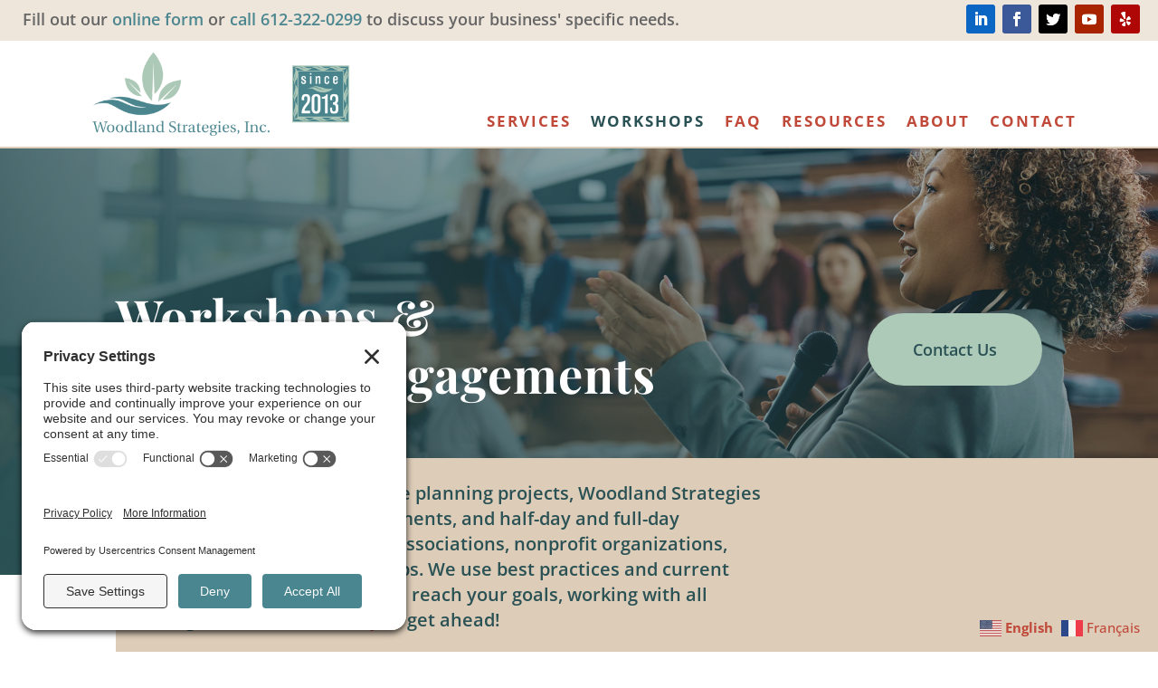

--- FILE ---
content_type: text/css
request_url: https://www.woodlandstrategiesinc.com/wp-content/et-cache/2501/et-divi-dynamic-tb-264-tb-218-2501-late.css?ver=1768479630
body_size: 31
content:
@font-face{font-family:FontAwesome;font-style:normal;font-weight:400;font-display:block;src:url(//www.woodlandstrategiesinc.com/wp-content/themes/Divi/core/admin/fonts/fontawesome/fa-regular-400.eot);src:url(//www.woodlandstrategiesinc.com/wp-content/themes/Divi/core/admin/fonts/fontawesome/fa-regular-400.eot?#iefix) format("embedded-opentype"),url(//www.woodlandstrategiesinc.com/wp-content/themes/Divi/core/admin/fonts/fontawesome/fa-regular-400.woff2) format("woff2"),url(//www.woodlandstrategiesinc.com/wp-content/themes/Divi/core/admin/fonts/fontawesome/fa-regular-400.woff) format("woff"),url(//www.woodlandstrategiesinc.com/wp-content/themes/Divi/core/admin/fonts/fontawesome/fa-regular-400.ttf) format("truetype"),url(//www.woodlandstrategiesinc.com/wp-content/themes/Divi/core/admin/fonts/fontawesome/fa-regular-400.svg#fontawesome) format("svg")}@font-face{font-family:FontAwesome;font-style:normal;font-weight:900;font-display:block;src:url(//www.woodlandstrategiesinc.com/wp-content/themes/Divi/core/admin/fonts/fontawesome/fa-solid-900.eot);src:url(//www.woodlandstrategiesinc.com/wp-content/themes/Divi/core/admin/fonts/fontawesome/fa-solid-900.eot?#iefix) format("embedded-opentype"),url(//www.woodlandstrategiesinc.com/wp-content/themes/Divi/core/admin/fonts/fontawesome/fa-solid-900.woff2) format("woff2"),url(//www.woodlandstrategiesinc.com/wp-content/themes/Divi/core/admin/fonts/fontawesome/fa-solid-900.woff) format("woff"),url(//www.woodlandstrategiesinc.com/wp-content/themes/Divi/core/admin/fonts/fontawesome/fa-solid-900.ttf) format("truetype"),url(//www.woodlandstrategiesinc.com/wp-content/themes/Divi/core/admin/fonts/fontawesome/fa-solid-900.svg#fontawesome) format("svg")}@font-face{font-family:FontAwesome;font-style:normal;font-weight:400;font-display:block;src:url(//www.woodlandstrategiesinc.com/wp-content/themes/Divi/core/admin/fonts/fontawesome/fa-brands-400.eot);src:url(//www.woodlandstrategiesinc.com/wp-content/themes/Divi/core/admin/fonts/fontawesome/fa-brands-400.eot?#iefix) format("embedded-opentype"),url(//www.woodlandstrategiesinc.com/wp-content/themes/Divi/core/admin/fonts/fontawesome/fa-brands-400.woff2) format("woff2"),url(//www.woodlandstrategiesinc.com/wp-content/themes/Divi/core/admin/fonts/fontawesome/fa-brands-400.woff) format("woff"),url(//www.woodlandstrategiesinc.com/wp-content/themes/Divi/core/admin/fonts/fontawesome/fa-brands-400.ttf) format("truetype"),url(//www.woodlandstrategiesinc.com/wp-content/themes/Divi/core/admin/fonts/fontawesome/fa-brands-400.svg#fontawesome) format("svg")}
.et_pb_heading_container{position:relative}

--- FILE ---
content_type: text/css
request_url: https://www.woodlandstrategiesinc.com/wp-content/themes/DiviChild/style.css?ver=4.27.5
body_size: -11
content:
/*
Theme Name: Child Theme by Blue Heron Webs
Theme URI: http://blueheronwebs.com/
Description: A Custom Theme by Blue Heron Webs
Author: Blue Heron Webs
Author URI: http://www.blueheronwebs.com
Template: Divi
Version: 4.6+
*/


/*------------------------------------------------*/
/*------------------------------------------------*/
/*-------------------[GENERAL]--------------------*/
/*------------------------------------------------*/
/*------------------------------------------------*/


/*------------------------------------------------*/
/*-----------------[HEADER-MENU]------------------*/
/*------------------------------------------------*/


/*------------------------------------------------*/
/*------------------[HOMEPAGE]--------------------*/
/*------------------------------------------------*/


/*------------------------------------------------*/
/*------------------[SUBPAGES]--------------------*/
/*------------------------------------------------*/


/*------------------------------------------------*/
/*-------------------[Footer]---------------------*/
/*------------------------------------------------*/


/*------------------------------------------------*/
/*--------------------[RWD]-----------------------*/
/*------------------------------------------------*/


/*------------------------------------------------*/
/*------------------------------------------------*/
/*------------------------------------------------*/
/*--[ADD TUTORIAL CUSTOMIZATION BELOW THIS LINE]--*/
/*------------------------------------------------*/
/*------------------------------------------------*/
/*------------------------------------------------*/






--- FILE ---
content_type: text/css
request_url: https://www.woodlandstrategiesinc.com/wp-content/et-cache/2501/et-core-unified-tb-264-tb-218-deferred-2501.min.css?ver=1768479630
body_size: 282
content:
.et_pb_section_4_tb_footer.et_pb_section{padding-top:0px;padding-bottom:0px}.et_pb_section_5_tb_footer.et_pb_section{padding-top:0px;padding-bottom:0px;background-color:#204347!important}.et_pb_row_1_tb_footer.et_pb_row{padding-top:1%!important;padding-bottom:1%!important;padding-top:1%;padding-bottom:1%}.et_pb_text_5_tb_footer.et_pb_text{color:rgba(221,204,184,0.71)!important}.et_pb_text_5_tb_footer{font-size:12px}.et-db #et-boc .et-l .et_pb_section_0-divioverlays_2333{border-width:5px;border-color:#FFFFFF}.et-db #et-boc .et-l .et_pb_section_0-divioverlays_2333.et_pb_section{padding-top:20px;padding-bottom:20px;background-color:#ddccb8!important}.et-db #et-boc .et-l .et_pb_heading_3-divioverlays_2333 .et_pb_heading_container h1,.et-db #et-boc .et-l .et_pb_heading_3-divioverlays_2333 .et_pb_heading_container h2,.et-db #et-boc .et-l .et_pb_heading_3-divioverlays_2333 .et_pb_heading_container h3,.et-db #et-boc .et-l .et_pb_heading_3-divioverlays_2333 .et_pb_heading_container h4,.et-db #et-boc .et-l .et_pb_heading_3-divioverlays_2333 .et_pb_heading_container h5,.et-db #et-boc .et-l .et_pb_heading_3-divioverlays_2333 .et_pb_heading_container h6{font-family:'Playfair Display',Georgia,"Times New Roman",serif;font-weight:700;font-size:35px;letter-spacing:1px;text-align:center}.et-db #et-boc .et-l .et_pb_text_4-divioverlays_2333{line-height:1.4em;font-family:'',sans-serif;font-weight:600;font-size:18px;line-height:1.4em}body.et-db #page-container #et-boc .et-l .et_pb_section .et_pb_button_5-divioverlays_2333{color:#ffffff!important;border-width:10px!important;border-color:rgba(210,159,104,0);border-radius:100px;font-size:18px;font-family:'Open Sans',Helvetica,Arial,Lucida,sans-serif!important;font-weight:600!important;background-color:#2a5154}body.et-db #page-container #et-boc .et-l .et_pb_section .et_pb_button_5-divioverlays_2333:hover{color:#adc9b8!important;background-image:initial;background-color:rgba(42,81,84,0.8)}body.et-db #page-container #et-boc .et-l .et_pb_section .et_pb_button_5-divioverlays_2333,body.et-db #page-container #et-boc .et-l .et_pb_section .et_pb_button_5-divioverlays_2333:hover{padding:0.3em 1em!important}body.et-db #page-container #et-boc .et-l .et_pb_section .et_pb_button_5-divioverlays_2333:before,body.et-db #page-container #et-boc .et-l .et_pb_section .et_pb_button_5-divioverlays_2333:after{display:none!important}.et-db #et-boc .et-l .et_pb_button_5-divioverlays_2333{transition:color 300ms ease 0ms,background-color 300ms ease 0ms}.et-db #et-boc .et-l .et_pb_button_5-divioverlays_2333,.et-db #et-boc .et-l .et_pb_button_5-divioverlays_2333:after{transition:all 300ms ease 0ms}

--- FILE ---
content_type: text/css
request_url: https://www.woodlandstrategiesinc.com/wp-content/et-cache/2501/et-divi-dynamic-tb-264-tb-218-2501-late.css
body_size: 73
content:
@font-face{font-family:FontAwesome;font-style:normal;font-weight:400;font-display:block;src:url(//www.woodlandstrategiesinc.com/wp-content/themes/Divi/core/admin/fonts/fontawesome/fa-regular-400.eot);src:url(//www.woodlandstrategiesinc.com/wp-content/themes/Divi/core/admin/fonts/fontawesome/fa-regular-400.eot?#iefix) format("embedded-opentype"),url(//www.woodlandstrategiesinc.com/wp-content/themes/Divi/core/admin/fonts/fontawesome/fa-regular-400.woff2) format("woff2"),url(//www.woodlandstrategiesinc.com/wp-content/themes/Divi/core/admin/fonts/fontawesome/fa-regular-400.woff) format("woff"),url(//www.woodlandstrategiesinc.com/wp-content/themes/Divi/core/admin/fonts/fontawesome/fa-regular-400.ttf) format("truetype"),url(//www.woodlandstrategiesinc.com/wp-content/themes/Divi/core/admin/fonts/fontawesome/fa-regular-400.svg#fontawesome) format("svg")}@font-face{font-family:FontAwesome;font-style:normal;font-weight:900;font-display:block;src:url(//www.woodlandstrategiesinc.com/wp-content/themes/Divi/core/admin/fonts/fontawesome/fa-solid-900.eot);src:url(//www.woodlandstrategiesinc.com/wp-content/themes/Divi/core/admin/fonts/fontawesome/fa-solid-900.eot?#iefix) format("embedded-opentype"),url(//www.woodlandstrategiesinc.com/wp-content/themes/Divi/core/admin/fonts/fontawesome/fa-solid-900.woff2) format("woff2"),url(//www.woodlandstrategiesinc.com/wp-content/themes/Divi/core/admin/fonts/fontawesome/fa-solid-900.woff) format("woff"),url(//www.woodlandstrategiesinc.com/wp-content/themes/Divi/core/admin/fonts/fontawesome/fa-solid-900.ttf) format("truetype"),url(//www.woodlandstrategiesinc.com/wp-content/themes/Divi/core/admin/fonts/fontawesome/fa-solid-900.svg#fontawesome) format("svg")}@font-face{font-family:FontAwesome;font-style:normal;font-weight:400;font-display:block;src:url(//www.woodlandstrategiesinc.com/wp-content/themes/Divi/core/admin/fonts/fontawesome/fa-brands-400.eot);src:url(//www.woodlandstrategiesinc.com/wp-content/themes/Divi/core/admin/fonts/fontawesome/fa-brands-400.eot?#iefix) format("embedded-opentype"),url(//www.woodlandstrategiesinc.com/wp-content/themes/Divi/core/admin/fonts/fontawesome/fa-brands-400.woff2) format("woff2"),url(//www.woodlandstrategiesinc.com/wp-content/themes/Divi/core/admin/fonts/fontawesome/fa-brands-400.woff) format("woff"),url(//www.woodlandstrategiesinc.com/wp-content/themes/Divi/core/admin/fonts/fontawesome/fa-brands-400.ttf) format("truetype"),url(//www.woodlandstrategiesinc.com/wp-content/themes/Divi/core/admin/fonts/fontawesome/fa-brands-400.svg#fontawesome) format("svg")}
.et_pb_heading_container{position:relative}